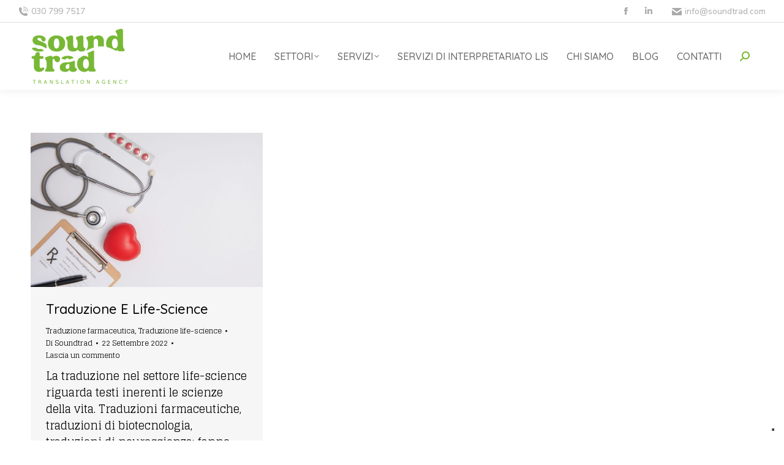

--- FILE ---
content_type: text/html; charset=UTF-8
request_url: https://www.soundtrad.com/2022/09/22/
body_size: 15718
content:
<!DOCTYPE html>
<!--[if !(IE 6) | !(IE 7) | !(IE 8)  ]><!-->
<html lang="it-IT" class="no-js">
<!--<![endif]-->
<head>
	<meta charset="UTF-8" />
		<meta name="viewport" content="width=device-width, initial-scale=1, maximum-scale=1, user-scalable=0">
		<meta name="theme-color" content="#76b82b"/>	<link rel="profile" href="https://gmpg.org/xfn/11" />
	<meta name='robots' content='noindex, follow' />
<link rel="alternate" hreflang="it" href="https://www.soundtrad.com/2022/09/22/" />
<link rel="alternate" hreflang="x-default" href="https://www.soundtrad.com/2022/09/22/" />
            <script src="https://cs.iubenda.com/sync/2251509.js"></script>
		
	<!-- This site is optimized with the Yoast SEO plugin v21.8 - https://yoast.com/wordpress/plugins/seo/ -->
	<title>22 Settembre 2022 - Soundtrad</title>
	<meta property="og:locale" content="it_IT" />
	<meta property="og:type" content="website" />
	<meta property="og:title" content="22 Settembre 2022 - Soundtrad" />
	<meta property="og:url" content="https://www.soundtrad.com/2022/09/22/" />
	<meta property="og:site_name" content="Soundtrad" />
	<meta name="twitter:card" content="summary_large_image" />
	<!-- / Yoast SEO plugin. -->


<link rel='dns-prefetch' href='//cdnjs.cloudflare.com' />
<link rel='dns-prefetch' href='//cdn.iubenda.com' />
<link rel='dns-prefetch' href='//maps.googleapis.com' />
<link rel='dns-prefetch' href='//fonts.googleapis.com' />
<link rel="alternate" type="application/rss+xml" title="Soundtrad &raquo; Feed" href="https://www.soundtrad.com/feed/" />
<link rel="alternate" type="application/rss+xml" title="Soundtrad &raquo; Feed dei commenti" href="https://www.soundtrad.com/comments/feed/" />
<script>
window._wpemojiSettings = {"baseUrl":"https:\/\/s.w.org\/images\/core\/emoji\/15.0.3\/72x72\/","ext":".png","svgUrl":"https:\/\/s.w.org\/images\/core\/emoji\/15.0.3\/svg\/","svgExt":".svg","source":{"concatemoji":"https:\/\/www.soundtrad.com\/wp-includes\/js\/wp-emoji-release.min.js?ver=6.5.7"}};
/*! This file is auto-generated */
!function(i,n){var o,s,e;function c(e){try{var t={supportTests:e,timestamp:(new Date).valueOf()};sessionStorage.setItem(o,JSON.stringify(t))}catch(e){}}function p(e,t,n){e.clearRect(0,0,e.canvas.width,e.canvas.height),e.fillText(t,0,0);var t=new Uint32Array(e.getImageData(0,0,e.canvas.width,e.canvas.height).data),r=(e.clearRect(0,0,e.canvas.width,e.canvas.height),e.fillText(n,0,0),new Uint32Array(e.getImageData(0,0,e.canvas.width,e.canvas.height).data));return t.every(function(e,t){return e===r[t]})}function u(e,t,n){switch(t){case"flag":return n(e,"\ud83c\udff3\ufe0f\u200d\u26a7\ufe0f","\ud83c\udff3\ufe0f\u200b\u26a7\ufe0f")?!1:!n(e,"\ud83c\uddfa\ud83c\uddf3","\ud83c\uddfa\u200b\ud83c\uddf3")&&!n(e,"\ud83c\udff4\udb40\udc67\udb40\udc62\udb40\udc65\udb40\udc6e\udb40\udc67\udb40\udc7f","\ud83c\udff4\u200b\udb40\udc67\u200b\udb40\udc62\u200b\udb40\udc65\u200b\udb40\udc6e\u200b\udb40\udc67\u200b\udb40\udc7f");case"emoji":return!n(e,"\ud83d\udc26\u200d\u2b1b","\ud83d\udc26\u200b\u2b1b")}return!1}function f(e,t,n){var r="undefined"!=typeof WorkerGlobalScope&&self instanceof WorkerGlobalScope?new OffscreenCanvas(300,150):i.createElement("canvas"),a=r.getContext("2d",{willReadFrequently:!0}),o=(a.textBaseline="top",a.font="600 32px Arial",{});return e.forEach(function(e){o[e]=t(a,e,n)}),o}function t(e){var t=i.createElement("script");t.src=e,t.defer=!0,i.head.appendChild(t)}"undefined"!=typeof Promise&&(o="wpEmojiSettingsSupports",s=["flag","emoji"],n.supports={everything:!0,everythingExceptFlag:!0},e=new Promise(function(e){i.addEventListener("DOMContentLoaded",e,{once:!0})}),new Promise(function(t){var n=function(){try{var e=JSON.parse(sessionStorage.getItem(o));if("object"==typeof e&&"number"==typeof e.timestamp&&(new Date).valueOf()<e.timestamp+604800&&"object"==typeof e.supportTests)return e.supportTests}catch(e){}return null}();if(!n){if("undefined"!=typeof Worker&&"undefined"!=typeof OffscreenCanvas&&"undefined"!=typeof URL&&URL.createObjectURL&&"undefined"!=typeof Blob)try{var e="postMessage("+f.toString()+"("+[JSON.stringify(s),u.toString(),p.toString()].join(",")+"));",r=new Blob([e],{type:"text/javascript"}),a=new Worker(URL.createObjectURL(r),{name:"wpTestEmojiSupports"});return void(a.onmessage=function(e){c(n=e.data),a.terminate(),t(n)})}catch(e){}c(n=f(s,u,p))}t(n)}).then(function(e){for(var t in e)n.supports[t]=e[t],n.supports.everything=n.supports.everything&&n.supports[t],"flag"!==t&&(n.supports.everythingExceptFlag=n.supports.everythingExceptFlag&&n.supports[t]);n.supports.everythingExceptFlag=n.supports.everythingExceptFlag&&!n.supports.flag,n.DOMReady=!1,n.readyCallback=function(){n.DOMReady=!0}}).then(function(){return e}).then(function(){var e;n.supports.everything||(n.readyCallback(),(e=n.source||{}).concatemoji?t(e.concatemoji):e.wpemoji&&e.twemoji&&(t(e.twemoji),t(e.wpemoji)))}))}((window,document),window._wpemojiSettings);
</script>
<link rel='stylesheet' id='layerslider-css' href='https://www.soundtrad.com/wp-content/plugins/LayerSlider/static/layerslider/css/layerslider.css?ver=6.10.2' media='all' />
<style id='wp-emoji-styles-inline-css'>

	img.wp-smiley, img.emoji {
		display: inline !important;
		border: none !important;
		box-shadow: none !important;
		height: 1em !important;
		width: 1em !important;
		margin: 0 0.07em !important;
		vertical-align: -0.1em !important;
		background: none !important;
		padding: 0 !important;
	}
</style>
<link rel='stylesheet' id='wp-block-library-css' href='https://www.soundtrad.com/wp-includes/css/dist/block-library/style.min.css?ver=6.5.7' media='all' />
<style id='wp-block-library-theme-inline-css'>
.wp-block-audio figcaption{color:#555;font-size:13px;text-align:center}.is-dark-theme .wp-block-audio figcaption{color:#ffffffa6}.wp-block-audio{margin:0 0 1em}.wp-block-code{border:1px solid #ccc;border-radius:4px;font-family:Menlo,Consolas,monaco,monospace;padding:.8em 1em}.wp-block-embed figcaption{color:#555;font-size:13px;text-align:center}.is-dark-theme .wp-block-embed figcaption{color:#ffffffa6}.wp-block-embed{margin:0 0 1em}.blocks-gallery-caption{color:#555;font-size:13px;text-align:center}.is-dark-theme .blocks-gallery-caption{color:#ffffffa6}.wp-block-image figcaption{color:#555;font-size:13px;text-align:center}.is-dark-theme .wp-block-image figcaption{color:#ffffffa6}.wp-block-image{margin:0 0 1em}.wp-block-pullquote{border-bottom:4px solid;border-top:4px solid;color:currentColor;margin-bottom:1.75em}.wp-block-pullquote cite,.wp-block-pullquote footer,.wp-block-pullquote__citation{color:currentColor;font-size:.8125em;font-style:normal;text-transform:uppercase}.wp-block-quote{border-left:.25em solid;margin:0 0 1.75em;padding-left:1em}.wp-block-quote cite,.wp-block-quote footer{color:currentColor;font-size:.8125em;font-style:normal;position:relative}.wp-block-quote.has-text-align-right{border-left:none;border-right:.25em solid;padding-left:0;padding-right:1em}.wp-block-quote.has-text-align-center{border:none;padding-left:0}.wp-block-quote.is-large,.wp-block-quote.is-style-large,.wp-block-quote.is-style-plain{border:none}.wp-block-search .wp-block-search__label{font-weight:700}.wp-block-search__button{border:1px solid #ccc;padding:.375em .625em}:where(.wp-block-group.has-background){padding:1.25em 2.375em}.wp-block-separator.has-css-opacity{opacity:.4}.wp-block-separator{border:none;border-bottom:2px solid;margin-left:auto;margin-right:auto}.wp-block-separator.has-alpha-channel-opacity{opacity:1}.wp-block-separator:not(.is-style-wide):not(.is-style-dots){width:100px}.wp-block-separator.has-background:not(.is-style-dots){border-bottom:none;height:1px}.wp-block-separator.has-background:not(.is-style-wide):not(.is-style-dots){height:2px}.wp-block-table{margin:0 0 1em}.wp-block-table td,.wp-block-table th{word-break:normal}.wp-block-table figcaption{color:#555;font-size:13px;text-align:center}.is-dark-theme .wp-block-table figcaption{color:#ffffffa6}.wp-block-video figcaption{color:#555;font-size:13px;text-align:center}.is-dark-theme .wp-block-video figcaption{color:#ffffffa6}.wp-block-video{margin:0 0 1em}.wp-block-template-part.has-background{margin-bottom:0;margin-top:0;padding:1.25em 2.375em}
</style>
<link rel='stylesheet' id='wc-block-vendors-style-css' href='https://www.soundtrad.com/wp-content/plugins/woocommerce/packages/woocommerce-blocks/build/vendors-style.css?ver=4.9.1' media='all' />
<link rel='stylesheet' id='wc-block-style-css' href='https://www.soundtrad.com/wp-content/plugins/woocommerce/packages/woocommerce-blocks/build/style.css?ver=4.9.1' media='all' />
<style id='classic-theme-styles-inline-css'>
/*! This file is auto-generated */
.wp-block-button__link{color:#fff;background-color:#32373c;border-radius:9999px;box-shadow:none;text-decoration:none;padding:calc(.667em + 2px) calc(1.333em + 2px);font-size:1.125em}.wp-block-file__button{background:#32373c;color:#fff;text-decoration:none}
</style>
<style id='global-styles-inline-css'>
body{--wp--preset--color--black: #000000;--wp--preset--color--cyan-bluish-gray: #abb8c3;--wp--preset--color--white: #FFF;--wp--preset--color--pale-pink: #f78da7;--wp--preset--color--vivid-red: #cf2e2e;--wp--preset--color--luminous-vivid-orange: #ff6900;--wp--preset--color--luminous-vivid-amber: #fcb900;--wp--preset--color--light-green-cyan: #7bdcb5;--wp--preset--color--vivid-green-cyan: #00d084;--wp--preset--color--pale-cyan-blue: #8ed1fc;--wp--preset--color--vivid-cyan-blue: #0693e3;--wp--preset--color--vivid-purple: #9b51e0;--wp--preset--color--accent: #76b82b;--wp--preset--color--dark-gray: #111;--wp--preset--color--light-gray: #767676;--wp--preset--gradient--vivid-cyan-blue-to-vivid-purple: linear-gradient(135deg,rgba(6,147,227,1) 0%,rgb(155,81,224) 100%);--wp--preset--gradient--light-green-cyan-to-vivid-green-cyan: linear-gradient(135deg,rgb(122,220,180) 0%,rgb(0,208,130) 100%);--wp--preset--gradient--luminous-vivid-amber-to-luminous-vivid-orange: linear-gradient(135deg,rgba(252,185,0,1) 0%,rgba(255,105,0,1) 100%);--wp--preset--gradient--luminous-vivid-orange-to-vivid-red: linear-gradient(135deg,rgba(255,105,0,1) 0%,rgb(207,46,46) 100%);--wp--preset--gradient--very-light-gray-to-cyan-bluish-gray: linear-gradient(135deg,rgb(238,238,238) 0%,rgb(169,184,195) 100%);--wp--preset--gradient--cool-to-warm-spectrum: linear-gradient(135deg,rgb(74,234,220) 0%,rgb(151,120,209) 20%,rgb(207,42,186) 40%,rgb(238,44,130) 60%,rgb(251,105,98) 80%,rgb(254,248,76) 100%);--wp--preset--gradient--blush-light-purple: linear-gradient(135deg,rgb(255,206,236) 0%,rgb(152,150,240) 100%);--wp--preset--gradient--blush-bordeaux: linear-gradient(135deg,rgb(254,205,165) 0%,rgb(254,45,45) 50%,rgb(107,0,62) 100%);--wp--preset--gradient--luminous-dusk: linear-gradient(135deg,rgb(255,203,112) 0%,rgb(199,81,192) 50%,rgb(65,88,208) 100%);--wp--preset--gradient--pale-ocean: linear-gradient(135deg,rgb(255,245,203) 0%,rgb(182,227,212) 50%,rgb(51,167,181) 100%);--wp--preset--gradient--electric-grass: linear-gradient(135deg,rgb(202,248,128) 0%,rgb(113,206,126) 100%);--wp--preset--gradient--midnight: linear-gradient(135deg,rgb(2,3,129) 0%,rgb(40,116,252) 100%);--wp--preset--font-size--small: 13px;--wp--preset--font-size--medium: 20px;--wp--preset--font-size--large: 36px;--wp--preset--font-size--x-large: 42px;--wp--preset--spacing--20: 0.44rem;--wp--preset--spacing--30: 0.67rem;--wp--preset--spacing--40: 1rem;--wp--preset--spacing--50: 1.5rem;--wp--preset--spacing--60: 2.25rem;--wp--preset--spacing--70: 3.38rem;--wp--preset--spacing--80: 5.06rem;--wp--preset--shadow--natural: 6px 6px 9px rgba(0, 0, 0, 0.2);--wp--preset--shadow--deep: 12px 12px 50px rgba(0, 0, 0, 0.4);--wp--preset--shadow--sharp: 6px 6px 0px rgba(0, 0, 0, 0.2);--wp--preset--shadow--outlined: 6px 6px 0px -3px rgba(255, 255, 255, 1), 6px 6px rgba(0, 0, 0, 1);--wp--preset--shadow--crisp: 6px 6px 0px rgba(0, 0, 0, 1);}:where(.is-layout-flex){gap: 0.5em;}:where(.is-layout-grid){gap: 0.5em;}body .is-layout-flex{display: flex;}body .is-layout-flex{flex-wrap: wrap;align-items: center;}body .is-layout-flex > *{margin: 0;}body .is-layout-grid{display: grid;}body .is-layout-grid > *{margin: 0;}:where(.wp-block-columns.is-layout-flex){gap: 2em;}:where(.wp-block-columns.is-layout-grid){gap: 2em;}:where(.wp-block-post-template.is-layout-flex){gap: 1.25em;}:where(.wp-block-post-template.is-layout-grid){gap: 1.25em;}.has-black-color{color: var(--wp--preset--color--black) !important;}.has-cyan-bluish-gray-color{color: var(--wp--preset--color--cyan-bluish-gray) !important;}.has-white-color{color: var(--wp--preset--color--white) !important;}.has-pale-pink-color{color: var(--wp--preset--color--pale-pink) !important;}.has-vivid-red-color{color: var(--wp--preset--color--vivid-red) !important;}.has-luminous-vivid-orange-color{color: var(--wp--preset--color--luminous-vivid-orange) !important;}.has-luminous-vivid-amber-color{color: var(--wp--preset--color--luminous-vivid-amber) !important;}.has-light-green-cyan-color{color: var(--wp--preset--color--light-green-cyan) !important;}.has-vivid-green-cyan-color{color: var(--wp--preset--color--vivid-green-cyan) !important;}.has-pale-cyan-blue-color{color: var(--wp--preset--color--pale-cyan-blue) !important;}.has-vivid-cyan-blue-color{color: var(--wp--preset--color--vivid-cyan-blue) !important;}.has-vivid-purple-color{color: var(--wp--preset--color--vivid-purple) !important;}.has-black-background-color{background-color: var(--wp--preset--color--black) !important;}.has-cyan-bluish-gray-background-color{background-color: var(--wp--preset--color--cyan-bluish-gray) !important;}.has-white-background-color{background-color: var(--wp--preset--color--white) !important;}.has-pale-pink-background-color{background-color: var(--wp--preset--color--pale-pink) !important;}.has-vivid-red-background-color{background-color: var(--wp--preset--color--vivid-red) !important;}.has-luminous-vivid-orange-background-color{background-color: var(--wp--preset--color--luminous-vivid-orange) !important;}.has-luminous-vivid-amber-background-color{background-color: var(--wp--preset--color--luminous-vivid-amber) !important;}.has-light-green-cyan-background-color{background-color: var(--wp--preset--color--light-green-cyan) !important;}.has-vivid-green-cyan-background-color{background-color: var(--wp--preset--color--vivid-green-cyan) !important;}.has-pale-cyan-blue-background-color{background-color: var(--wp--preset--color--pale-cyan-blue) !important;}.has-vivid-cyan-blue-background-color{background-color: var(--wp--preset--color--vivid-cyan-blue) !important;}.has-vivid-purple-background-color{background-color: var(--wp--preset--color--vivid-purple) !important;}.has-black-border-color{border-color: var(--wp--preset--color--black) !important;}.has-cyan-bluish-gray-border-color{border-color: var(--wp--preset--color--cyan-bluish-gray) !important;}.has-white-border-color{border-color: var(--wp--preset--color--white) !important;}.has-pale-pink-border-color{border-color: var(--wp--preset--color--pale-pink) !important;}.has-vivid-red-border-color{border-color: var(--wp--preset--color--vivid-red) !important;}.has-luminous-vivid-orange-border-color{border-color: var(--wp--preset--color--luminous-vivid-orange) !important;}.has-luminous-vivid-amber-border-color{border-color: var(--wp--preset--color--luminous-vivid-amber) !important;}.has-light-green-cyan-border-color{border-color: var(--wp--preset--color--light-green-cyan) !important;}.has-vivid-green-cyan-border-color{border-color: var(--wp--preset--color--vivid-green-cyan) !important;}.has-pale-cyan-blue-border-color{border-color: var(--wp--preset--color--pale-cyan-blue) !important;}.has-vivid-cyan-blue-border-color{border-color: var(--wp--preset--color--vivid-cyan-blue) !important;}.has-vivid-purple-border-color{border-color: var(--wp--preset--color--vivid-purple) !important;}.has-vivid-cyan-blue-to-vivid-purple-gradient-background{background: var(--wp--preset--gradient--vivid-cyan-blue-to-vivid-purple) !important;}.has-light-green-cyan-to-vivid-green-cyan-gradient-background{background: var(--wp--preset--gradient--light-green-cyan-to-vivid-green-cyan) !important;}.has-luminous-vivid-amber-to-luminous-vivid-orange-gradient-background{background: var(--wp--preset--gradient--luminous-vivid-amber-to-luminous-vivid-orange) !important;}.has-luminous-vivid-orange-to-vivid-red-gradient-background{background: var(--wp--preset--gradient--luminous-vivid-orange-to-vivid-red) !important;}.has-very-light-gray-to-cyan-bluish-gray-gradient-background{background: var(--wp--preset--gradient--very-light-gray-to-cyan-bluish-gray) !important;}.has-cool-to-warm-spectrum-gradient-background{background: var(--wp--preset--gradient--cool-to-warm-spectrum) !important;}.has-blush-light-purple-gradient-background{background: var(--wp--preset--gradient--blush-light-purple) !important;}.has-blush-bordeaux-gradient-background{background: var(--wp--preset--gradient--blush-bordeaux) !important;}.has-luminous-dusk-gradient-background{background: var(--wp--preset--gradient--luminous-dusk) !important;}.has-pale-ocean-gradient-background{background: var(--wp--preset--gradient--pale-ocean) !important;}.has-electric-grass-gradient-background{background: var(--wp--preset--gradient--electric-grass) !important;}.has-midnight-gradient-background{background: var(--wp--preset--gradient--midnight) !important;}.has-small-font-size{font-size: var(--wp--preset--font-size--small) !important;}.has-medium-font-size{font-size: var(--wp--preset--font-size--medium) !important;}.has-large-font-size{font-size: var(--wp--preset--font-size--large) !important;}.has-x-large-font-size{font-size: var(--wp--preset--font-size--x-large) !important;}
.wp-block-navigation a:where(:not(.wp-element-button)){color: inherit;}
:where(.wp-block-post-template.is-layout-flex){gap: 1.25em;}:where(.wp-block-post-template.is-layout-grid){gap: 1.25em;}
:where(.wp-block-columns.is-layout-flex){gap: 2em;}:where(.wp-block-columns.is-layout-grid){gap: 2em;}
.wp-block-pullquote{font-size: 1.5em;line-height: 1.6;}
</style>
<link rel='stylesheet' id='wpml-blocks-css' href='https://www.soundtrad.com/wp-content/plugins/sitepress-multilingual-cms/dist/css/blocks/styles.css?ver=4.6.9' media='all' />
<link rel='stylesheet' id='contact-form-7-css' href='https://www.soundtrad.com/wp-content/plugins/contact-form-7/includes/css/styles.css?ver=5.8' media='all' />
<link rel='stylesheet' id='go-pricing-styles-css' href='https://www.soundtrad.com/wp-content/plugins/go_pricing/assets/css/go_pricing_styles.css?ver=3.4' media='all' />
<style id='woocommerce-inline-inline-css'>
.woocommerce form .form-row .required { visibility: visible; }
</style>
<link rel='stylesheet' id='wpcf7-redirect-script-frontend-css' href='https://www.soundtrad.com/wp-content/plugins/wpcf7-redirect/build/css/wpcf7-redirect-frontend.min.css?ver=6.5.7' media='all' />
<link rel='preload' as='font' type='font/woff2' crossorigin='anonymous' id='tinvwl-webfont-font-css' href='https://www.soundtrad.com/wp-content/plugins/ti-woocommerce-wishlist/assets/fonts/tinvwl-webfont.woff2?ver=xu2uyi' media='all' />
<link rel='stylesheet' id='tinvwl-webfont-css' href='https://www.soundtrad.com/wp-content/plugins/ti-woocommerce-wishlist/assets/css/webfont.min.css?ver=1.25.5' media='all' />
<link rel='stylesheet' id='tinvwl-css' href='https://www.soundtrad.com/wp-content/plugins/ti-woocommerce-wishlist/assets/css/public.min.css?ver=1.25.5' media='all' />
<link rel='stylesheet' id='the7-font-css' href='https://www.soundtrad.com/wp-content/themes/dt-the7/fonts/icomoon-the7-font/icomoon-the7-font.min.css?ver=11.12.2' media='all' />
<link rel='stylesheet' id='dt-web-fonts-css' href='https://fonts.googleapis.com/css?family=Quicksand:400,500,600,700%7CNunito+Sans:300,400,600,700%7CNunito:400,600,700%7COpen+Sans:400,600,700%7CRoboto:400,600,700%7CGlegoo:400,600,700' media='all' />
<link rel='stylesheet' id='dt-main-css' href='https://www.soundtrad.com/wp-content/themes/dt-the7/css/main.min.css?ver=11.12.2' media='all' />
<link rel='stylesheet' id='the7-custom-scrollbar-css' href='https://www.soundtrad.com/wp-content/themes/dt-the7/lib/custom-scrollbar/custom-scrollbar.min.css?ver=11.12.2' media='all' />
<link rel='stylesheet' id='the7-wpbakery-css' href='https://www.soundtrad.com/wp-content/themes/dt-the7/css/wpbakery.min.css?ver=11.12.2' media='all' />
<link rel='stylesheet' id='the7-core-css' href='https://www.soundtrad.com/wp-content/plugins/dt-the7-core/assets/css/post-type.min.css?ver=2.7.9' media='all' />
<link rel='stylesheet' id='the7-css-vars-css' href='https://www.soundtrad.com/wp-content/uploads/the7-css/css-vars.css?ver=c31030eaa3df' media='all' />
<link rel='stylesheet' id='dt-custom-css' href='https://www.soundtrad.com/wp-content/uploads/the7-css/custom.css?ver=c31030eaa3df' media='all' />
<link rel='stylesheet' id='wc-dt-custom-css' href='https://www.soundtrad.com/wp-content/uploads/the7-css/compatibility/wc-dt-custom.css?ver=c31030eaa3df' media='all' />
<link rel='stylesheet' id='dt-media-css' href='https://www.soundtrad.com/wp-content/uploads/the7-css/media.css?ver=c31030eaa3df' media='all' />
<link rel='stylesheet' id='the7-mega-menu-css' href='https://www.soundtrad.com/wp-content/uploads/the7-css/mega-menu.css?ver=c31030eaa3df' media='all' />
<link rel='stylesheet' id='the7-elements-albums-portfolio-css' href='https://www.soundtrad.com/wp-content/uploads/the7-css/the7-elements-albums-portfolio.css?ver=c31030eaa3df' media='all' />
<link rel='stylesheet' id='wpml.less-css' href='https://www.soundtrad.com/wp-content/uploads/the7-css/compatibility/wpml.css?ver=c31030eaa3df' media='all' />
<link rel='stylesheet' id='the7-elements-css' href='https://www.soundtrad.com/wp-content/uploads/the7-css/post-type-dynamic.css?ver=c31030eaa3df' media='all' />
<link rel='stylesheet' id='style-css' href='https://www.soundtrad.com/wp-content/themes/dt-the7-child/style.css?ver=11.12.2' media='all' />
<link rel='stylesheet' id='ultimate-vc-addons-style-min-css' href='https://www.soundtrad.com/wp-content/plugins/Ultimate_VC_Addons/assets/min-css/ultimate.min.css?ver=3.19.17' media='all' />
<link rel='stylesheet' id='ultimate-vc-addons-icons-css' href='https://www.soundtrad.com/wp-content/plugins/Ultimate_VC_Addons/assets/css/icons.css?ver=3.19.17' media='all' />
<link rel='stylesheet' id='ultimate-vc-addons-vidcons-css' href='https://www.soundtrad.com/wp-content/plugins/Ultimate_VC_Addons/assets/fonts/vidcons.css?ver=3.19.17' media='all' />
<script src="https://www.soundtrad.com/wp-includes/js/jquery/jquery.min.js?ver=3.7.1" id="jquery-core-js"></script>
<script src="https://www.soundtrad.com/wp-includes/js/jquery/jquery-migrate.min.js?ver=3.4.1" id="jquery-migrate-js"></script>
<script id="wpml-cookie-js-extra">
var wpml_cookies = {"wp-wpml_current_language":{"value":"it","expires":1,"path":"\/"}};
var wpml_cookies = {"wp-wpml_current_language":{"value":"it","expires":1,"path":"\/"}};
</script>
<script src="https://www.soundtrad.com/wp-content/plugins/sitepress-multilingual-cms/res/js/cookies/language-cookie.js?ver=4.6.9" id="wpml-cookie-js" defer data-wp-strategy="defer"></script>
<script id="layerslider-greensock-js-extra">
var LS_Meta = {"v":"6.10.2"};
</script>
<script src="https://www.soundtrad.com/wp-content/plugins/LayerSlider/static/layerslider/js/greensock.js?ver=1.19.0" id="layerslider-greensock-js"></script>
<script src="https://www.soundtrad.com/wp-content/plugins/LayerSlider/static/layerslider/js/layerslider.kreaturamedia.jquery.js?ver=6.10.2" id="layerslider-js"></script>
<script src="https://www.soundtrad.com/wp-content/plugins/LayerSlider/static/layerslider/js/layerslider.transitions.js?ver=6.10.2" id="layerslider-transitions-js"></script>
<script id="gw-tweenmax-js-before">
var oldGS=window.GreenSockGlobals,oldGSQueue=window._gsQueue,oldGSDefine=window._gsDefine;window._gsDefine=null;delete(window._gsDefine);var gwGS=window.GreenSockGlobals={};
</script>
<script src="https://cdnjs.cloudflare.com/ajax/libs/gsap/1.11.2/TweenMax.min.js" id="gw-tweenmax-js"></script>
<script id="gw-tweenmax-js-after">
try{window.GreenSockGlobals=null;window._gsQueue=null;window._gsDefine=null;delete(window.GreenSockGlobals);delete(window._gsQueue);delete(window._gsDefine);window.GreenSockGlobals=oldGS;window._gsQueue=oldGSQueue;window._gsDefine=oldGSDefine;}catch(e){}
</script>

<script  type="text/javascript" class=" _iub_cs_skip" id="iubenda-head-inline-scripts-0">
var _iub = _iub || [];
            _iub.csConfiguration ={"floatingPreferencesButtonDisplay":"bottom-right","lang":"it","siteId":2251509,"cookiePolicyId":"14570308","whitelabel":false,"banner":{"closeButtonDisplay":false,"listPurposes":true,"explicitWithdrawal":true,"rejectButtonDisplay":true,"acceptButtonDisplay":true,"customizeButtonDisplay":true,"position":"float-top-center","style":"dark"},"perPurposeConsent":true,"googleAdditionalConsentMode":true};
</script>
<script  type="text/javascript" charset="UTF-8" async="" class=" _iub_cs_skip" src="//cdn.iubenda.com/cs/iubenda_cs.js?ver=3.9.0" id="iubenda-head-scripts-0-js"></script>
<script src="https://www.soundtrad.com/wp-content/plugins/woocommerce/assets/js/jquery-blockui/jquery.blockUI.min.js?ver=2.70" id="jquery-blockui-js"></script>
<script id="wc-add-to-cart-js-extra">
var wc_add_to_cart_params = {"ajax_url":"\/wp-admin\/admin-ajax.php","wc_ajax_url":"\/?wc-ajax=%%endpoint%%","i18n_view_cart":"Vedi carrello","cart_url":"https:\/\/www.soundtrad.com","is_cart":"","cart_redirect_after_add":"no"};
</script>
<script src="https://www.soundtrad.com/wp-content/plugins/woocommerce/assets/js/frontend/add-to-cart.min.js?ver=5.3.3" id="wc-add-to-cart-js"></script>
<script src="https://www.soundtrad.com/wp-content/plugins/js_composer/assets/js/vendors/woocommerce-add-to-cart.js?ver=6.6.0.1" id="vc_woocommerce-add-to-cart-js-js"></script>
<script id="dt-above-fold-js-extra">
var dtLocal = {"themeUrl":"https:\/\/www.soundtrad.com\/wp-content\/themes\/dt-the7","passText":"Per visualizzare questo post protetto, inserisci la password qui sotto:","moreButtonText":{"loading":"Caricamento...","loadMore":"Carica ancora"},"postID":"26411","ajaxurl":"https:\/\/www.soundtrad.com\/wp-admin\/admin-ajax.php","REST":{"baseUrl":"https:\/\/www.soundtrad.com\/wp-json\/the7\/v1","endpoints":{"sendMail":"\/send-mail"}},"contactMessages":{"required":"One or more fields have an error. Please check and try again.","terms":"Accetta la privacy policy.","fillTheCaptchaError":"Riempi il captcha."},"captchaSiteKey":"","ajaxNonce":"5c11c7e1da","pageData":{"type":"archive","template":"archive","layout":"masonry"},"themeSettings":{"smoothScroll":"off","lazyLoading":false,"desktopHeader":{"height":110},"ToggleCaptionEnabled":"disabled","ToggleCaption":"Navigation","floatingHeader":{"showAfter":94,"showMenu":true,"height":110,"logo":{"showLogo":true,"html":"<img class=\" preload-me\" src=\"https:\/\/www.soundtrad.com\/wp-content\/uploads\/2020\/02\/Agenzia-di-traduzioni_Soundtrad-logo_nobg_2-e1619516275124.png\" srcset=\"https:\/\/www.soundtrad.com\/wp-content\/uploads\/2020\/02\/Agenzia-di-traduzioni_Soundtrad-logo_nobg_2-e1619516275124.png 200w\" width=\"200\" height=\"90\"   sizes=\"200px\" alt=\"Soundtrad\" \/>","url":"https:\/\/www.soundtrad.com\/"}},"topLine":{"floatingTopLine":{"logo":{"showLogo":false,"html":""}}},"mobileHeader":{"firstSwitchPoint":1000,"secondSwitchPoint":500,"firstSwitchPointHeight":90,"secondSwitchPointHeight":90,"mobileToggleCaptionEnabled":"left","mobileToggleCaption":"menu"},"stickyMobileHeaderFirstSwitch":{"logo":{"html":"<img class=\" preload-me\" src=\"https:\/\/www.soundtrad.com\/wp-content\/uploads\/2020\/02\/Agenzia-di-traduzioni_Soundtrad-logo_nobg_2-e1619516275124.png\" srcset=\"https:\/\/www.soundtrad.com\/wp-content\/uploads\/2020\/02\/Agenzia-di-traduzioni_Soundtrad-logo_nobg_2-e1619516275124.png 200w\" width=\"200\" height=\"90\"   sizes=\"200px\" alt=\"Soundtrad\" \/>"}},"stickyMobileHeaderSecondSwitch":{"logo":{"html":"<img class=\" preload-me\" src=\"https:\/\/www.soundtrad.com\/wp-content\/uploads\/2020\/02\/Agenzia-di-traduzioni_Soundtrad-logo_nobg.png\" srcset=\"https:\/\/www.soundtrad.com\/wp-content\/uploads\/2020\/02\/Agenzia-di-traduzioni_Soundtrad-logo_nobg.png 500w\" width=\"500\" height=\"224\"   sizes=\"500px\" alt=\"Soundtrad\" \/>"}},"sidebar":{"switchPoint":992},"boxedWidth":"1280px"},"VCMobileScreenWidth":"768","wcCartFragmentHash":"74b2c752abb0facc9f5e1f7b27c10b8f"};
var dtShare = {"shareButtonText":{"facebook":"Condividi su Facebook","twitter":"Share on X","pinterest":"Pin it","linkedin":"Condividi su Linkedin","whatsapp":"Condividi su Whatsapp"},"overlayOpacity":"85"};
</script>
<script src="https://www.soundtrad.com/wp-content/themes/dt-the7/js/above-the-fold.min.js?ver=11.12.2" id="dt-above-fold-js"></script>
<script src="https://www.soundtrad.com/wp-content/themes/dt-the7/js/compatibility/woocommerce/woocommerce.min.js?ver=11.12.2" id="dt-woocommerce-js"></script>
<script src="https://www.soundtrad.com/wp-content/plugins/Ultimate_VC_Addons/assets/min-js/modernizr-custom.min.js?ver=3.19.17" id="ultimate-vc-addons-modernizr-js"></script>
<script src="https://www.soundtrad.com/wp-content/plugins/Ultimate_VC_Addons/assets/min-js/jquery-ui.min.js?ver=3.19.17" id="jquery_ui-js"></script>
<script src="https://maps.googleapis.com/maps/api/js" id="ultimate-vc-addons-googleapis-js"></script>
<script src="https://www.soundtrad.com/wp-includes/js/jquery/ui/core.min.js?ver=1.13.2" id="jquery-ui-core-js"></script>
<script src="https://www.soundtrad.com/wp-includes/js/jquery/ui/mouse.min.js?ver=1.13.2" id="jquery-ui-mouse-js"></script>
<script src="https://www.soundtrad.com/wp-includes/js/jquery/ui/slider.min.js?ver=1.13.2" id="jquery-ui-slider-js"></script>
<script src="https://www.soundtrad.com/wp-content/plugins/Ultimate_VC_Addons/assets/min-js/jquery-ui-labeledslider.min.js?ver=3.19.17" id="ultimate-vc-addons_range_tick-js"></script>
<script src="https://www.soundtrad.com/wp-content/plugins/Ultimate_VC_Addons/assets/min-js/ultimate.min.js?ver=3.19.17" id="ultimate-vc-addons-script-js"></script>
<script src="https://www.soundtrad.com/wp-content/plugins/Ultimate_VC_Addons/assets/min-js/modal-all.min.js?ver=3.19.17" id="ultimate-vc-addons-modal-all-js"></script>
<script src="https://www.soundtrad.com/wp-content/plugins/Ultimate_VC_Addons/assets/min-js/jparallax.min.js?ver=3.19.17" id="ultimate-vc-addons-jquery.shake-js"></script>
<script src="https://www.soundtrad.com/wp-content/plugins/Ultimate_VC_Addons/assets/min-js/vhparallax.min.js?ver=3.19.17" id="ultimate-vc-addons-jquery.vhparallax-js"></script>
<script src="https://www.soundtrad.com/wp-content/plugins/Ultimate_VC_Addons/assets/min-js/ultimate_bg.min.js?ver=3.19.17" id="ultimate-vc-addons-row-bg-js"></script>
<script src="https://www.soundtrad.com/wp-content/plugins/Ultimate_VC_Addons/assets/min-js/mb-YTPlayer.min.js?ver=3.19.17" id="ultimate-vc-addons-jquery.ytplayer-js"></script>
<meta name="generator" content="Powered by LayerSlider 6.10.2 - Multi-Purpose, Responsive, Parallax, Mobile-Friendly Slider Plugin for WordPress." />
<!-- LayerSlider updates and docs at: https://layerslider.kreaturamedia.com -->
<link rel="https://api.w.org/" href="https://www.soundtrad.com/wp-json/" /><link rel="EditURI" type="application/rsd+xml" title="RSD" href="https://www.soundtrad.com/xmlrpc.php?rsd" />
<meta name="generator" content="WordPress 6.5.7" />
<meta name="generator" content="WooCommerce 5.3.3" />
<meta name="generator" content="WPML ver:4.6.9 stt:1,27;" />
<meta name="generator" content="Site Kit by Google 1.116.0" />
<!--BEGIN: TRACKING CODE MANAGER (v2.0.16) BY INTELLYWP.COM IN HEAD//-->
<!-- Google Tag Manager -->
<script>(function(w,d,s,l,i){w[l]=w[l]||[];w[l].push({'gtm.start':
new Date().getTime(),event:'gtm.js'});var f=d.getElementsByTagName(s)[0],
j=d.createElement(s),dl=l!='dataLayer'?'&l='+l:'';j.async=true;j.src=
'https://www.googletagmanager.com/gtm.js?id='+i+dl;f.parentNode.insertBefore(j,f);
})(window,document,'script','dataLayer','GTM-5HVJX24');</script>
<!-- End Google Tag Manager -->
<!--END: https://wordpress.org/plugins/tracking-code-manager IN HEAD//--><!-- Google tag (gtag.js) -->
<script async src="https://www.googletagmanager.com/gtag/js?id=AW-663016630"></script>
<script>
  window.dataLayer = window.dataLayer || [];
  function gtag(){dataLayer.push(arguments);}
  gtag('js', new Date());
  
  gtag('config', 'G-BKLNDSZ93Q');
	
  gtag('config', 'AW-663016630');
  
  gtag('config', 'AW-663016630/E9kcCIuCzecDELapk7wC', {
    'phone_conversion_number': '+39 030 799 7517'
  });
  
</script>

<!-- Event snippet for Richiesta Preventivo conversion page
In your html page, add the snippet and call gtag_report_conversion when someone clicks on the chosen link or button. -->
<script>
function gtag_report_conversion_preventivo(url) {
  var callback = function () {
    if (typeof(url) != 'undefined') {
      window.location = url;
    }
  };
  gtag('event', 'conversion', {
      'send_to': 'AW-663016630/PGnwCKi9yccBELapk7wC',
      'event_callback': callback
  });
  return false;
}


function gtag_report_conversion_contatti(url) {
  var callback = function () {
    if (typeof(url) != 'undefined') {
      window.location = url;
    }
  };
  gtag('event', 'conversion', {
      'send_to': 'AW-663016630/AfO_CNrzkYAYELapk7wC',
      'event_callback': callback
  });
  return false;
}

function gtag_report_conversion_email(url) {
  var callback = function () {
    if (typeof(url) != 'undefined') {
      window.location = url;
    }
  };
  gtag('event', 'conversion', {
      'send_to': 'AW-663016630/w_8lCNX6kYAYELapk7wC',
      'event_callback': callback
  });
  return false;
}

</script>

<script>
jQuery(function() {
  // Handler for .ready() called.
    //Conversione pagina contatti
        jQuery('.elementor-form button[type=submit]').click(function() {
        console.log( "clic richiesta preventivo" );
        gtag_report_conversion_preventivo();
    });
        //
    jQuery('a[href^="mailto:info@soundtrad.com"]').click(function() {
        console.log( "clic email." );
        gtag_report_conversion_email();
    });
});

    
</script>


	<noscript><style>.woocommerce-product-gallery{ opacity: 1 !important; }</style></noscript>
	<style>.recentcomments a{display:inline !important;padding:0 !important;margin:0 !important;}</style>
<!-- Schema & Structured Data For WP v1.11.1 - -->
<script type="application/ld+json" class="saswp-schema-markup-output">
[{"@context":"https://schema.org/","@graph":[{"@context":"https://schema.org/","@type":"SiteNavigationElement","@id":"https://www.soundtrad.com#Menu 2021","name":"Home","url":"https://www.soundtrad.com/"},{"@context":"https://schema.org/","@type":"SiteNavigationElement","@id":"https://www.soundtrad.com#Menu 2021","name":"Settori","url":"https://www.soundtrad.com/settori/"},{"@context":"https://schema.org/","@type":"SiteNavigationElement","@id":"https://www.soundtrad.com#Menu 2021","name":"Traduzione medico-farmaceutica","url":"https://www.soundtrad.com/settori/traduzione-medico-farmaceutica/"},{"@context":"https://schema.org/","@type":"SiteNavigationElement","@id":"https://www.soundtrad.com#Menu 2021","name":"Tecnico","url":"https://www.soundtrad.com/settori/tecnico/"},{"@context":"https://schema.org/","@type":"SiteNavigationElement","@id":"https://www.soundtrad.com#Menu 2021","name":"Moda e lusso","url":"https://www.soundtrad.com/settori/moda-lusso-fashion-profumeria-oreficeria/"},{"@context":"https://schema.org/","@type":"SiteNavigationElement","@id":"https://www.soundtrad.com#Menu 2021","name":"Entertainment","url":"https://www.soundtrad.com/settori/entertainment/"},{"@context":"https://schema.org/","@type":"SiteNavigationElement","@id":"https://www.soundtrad.com#Menu 2021","name":"Legale","url":"https://www.soundtrad.com/settori/legale/"},{"@context":"https://schema.org/","@type":"SiteNavigationElement","@id":"https://www.soundtrad.com#Menu 2021","name":"Turistico","url":"https://www.soundtrad.com/settori/turistisco/"},{"@context":"https://schema.org/","@type":"SiteNavigationElement","@id":"https://www.soundtrad.com#Menu 2021","name":"Finanziario ed economico","url":"https://www.soundtrad.com/settori/finanziario-economico/"},{"@context":"https://schema.org/","@type":"SiteNavigationElement","@id":"https://www.soundtrad.com#Menu 2021","name":"Scientifico","url":"https://www.soundtrad.com/settori/scientifico/"},{"@context":"https://schema.org/","@type":"SiteNavigationElement","@id":"https://www.soundtrad.com#Menu 2021","name":"Marketing","url":"https://www.soundtrad.com/settori/marketing/"},{"@context":"https://schema.org/","@type":"SiteNavigationElement","@id":"https://www.soundtrad.com#Menu 2021","name":"Servizi","url":""},{"@context":"https://schema.org/","@type":"SiteNavigationElement","@id":"https://www.soundtrad.com#Menu 2021","name":"Interpretariato","url":"https://www.soundtrad.com/interpretariato/"},{"@context":"https://schema.org/","@type":"SiteNavigationElement","@id":"https://www.soundtrad.com#Menu 2021","name":"Simultanea","url":"https://www.soundtrad.com/interpretariato/simultanea/"},{"@context":"https://schema.org/","@type":"SiteNavigationElement","@id":"https://www.soundtrad.com#Menu 2021","name":"Consecutiva","url":"https://www.soundtrad.com/interpretariato/consecutiva/"},{"@context":"https://schema.org/","@type":"SiteNavigationElement","@id":"https://www.soundtrad.com#Menu 2021","name":"Trattativa","url":"https://www.soundtrad.com/interpretariato/trattativa/"},{"@context":"https://schema.org/","@type":"SiteNavigationElement","@id":"https://www.soundtrad.com#Menu 2021","name":"Chuchotage","url":"https://www.soundtrad.com/interpretariato/chuchotage/"},{"@context":"https://schema.org/","@type":"SiteNavigationElement","@id":"https://www.soundtrad.com#Menu 2021","name":"Transcreation","url":"https://www.soundtrad.com/transcreation/"},{"@context":"https://schema.org/","@type":"SiteNavigationElement","@id":"https://www.soundtrad.com#Menu 2021","name":"Transcreation","url":"https://www.soundtrad.com/transcreation/"},{"@context":"https://schema.org/","@type":"SiteNavigationElement","@id":"https://www.soundtrad.com#Menu 2021","name":"Transcreation Esempi","url":"https://www.soundtrad.com/transcreation/transcreation-esempi/"},{"@context":"https://schema.org/","@type":"SiteNavigationElement","@id":"https://www.soundtrad.com#Menu 2021","name":"Traduzione e localizzazione","url":"https://www.soundtrad.com/traduzione-e-localizzazione/"},{"@context":"https://schema.org/","@type":"SiteNavigationElement","@id":"https://www.soundtrad.com#Menu 2021","name":"Traduzione con intelligenza artificiale","url":"https://www.soundtrad.com/traduzione-con-intelligenza-artificiale/"},{"@context":"https://schema.org/","@type":"SiteNavigationElement","@id":"https://www.soundtrad.com#Menu 2021","name":"Linguistica computazionale","url":"https://www.soundtrad.com/linguistica-computazionale/"},{"@context":"https://schema.org/","@type":"SiteNavigationElement","@id":"https://www.soundtrad.com#Menu 2021","name":"Servizio di copywriting","url":"https://www.soundtrad.com/il-copywriting-di-soundtrad/"},{"@context":"https://schema.org/","@type":"SiteNavigationElement","@id":"https://www.soundtrad.com#Menu 2021","name":"Corsi di lingua professionali","url":"https://www.soundtrad.com/corsi-di-lingua-professionali/"},{"@context":"https://schema.org/","@type":"SiteNavigationElement","@id":"https://www.soundtrad.com#Menu 2021","name":"Doppiaggio e Voice over","url":"https://www.soundtrad.com/doppiaggio-e-voice-over/"},{"@context":"https://schema.org/","@type":"SiteNavigationElement","@id":"https://www.soundtrad.com#Menu 2021","name":"Servizi di interpretariato LIS","url":"https://www.soundtrad.com/servizio-linguaggio-dei-segni/"},{"@context":"https://schema.org/","@type":"SiteNavigationElement","@id":"https://www.soundtrad.com#Menu 2021","name":"Chi siamo","url":"https://www.soundtrad.com/chi-siamo/"},{"@context":"https://schema.org/","@type":"SiteNavigationElement","@id":"https://www.soundtrad.com#Menu 2021","name":"Blog","url":"https://www.soundtrad.com/blog/"},{"@context":"https://schema.org/","@type":"SiteNavigationElement","@id":"https://www.soundtrad.com#Menu 2021","name":"Contatti","url":"https://www.soundtrad.com/contatti/"}]}]
</script>

<meta name="generator" content="Powered by WPBakery Page Builder - drag and drop page builder for WordPress."/>
<noscript><style>.lazyload[data-src]{display:none !important;}</style></noscript><style>.lazyload{background-image:none !important;}.lazyload:before{background-image:none !important;}</style><meta name="generator" content="Powered by Slider Revolution 6.6.20 - responsive, Mobile-Friendly Slider Plugin for WordPress with comfortable drag and drop interface." />
<link rel="icon" href="https://www.soundtrad.com/wp-content/uploads/2020/08/Soundtrad_agenzia_di_traduzione-1.png" type="image/png" sizes="16x16"/><script>function setREVStartSize(e){
			//window.requestAnimationFrame(function() {
				window.RSIW = window.RSIW===undefined ? window.innerWidth : window.RSIW;
				window.RSIH = window.RSIH===undefined ? window.innerHeight : window.RSIH;
				try {
					var pw = document.getElementById(e.c).parentNode.offsetWidth,
						newh;
					pw = pw===0 || isNaN(pw) || (e.l=="fullwidth" || e.layout=="fullwidth") ? window.RSIW : pw;
					e.tabw = e.tabw===undefined ? 0 : parseInt(e.tabw);
					e.thumbw = e.thumbw===undefined ? 0 : parseInt(e.thumbw);
					e.tabh = e.tabh===undefined ? 0 : parseInt(e.tabh);
					e.thumbh = e.thumbh===undefined ? 0 : parseInt(e.thumbh);
					e.tabhide = e.tabhide===undefined ? 0 : parseInt(e.tabhide);
					e.thumbhide = e.thumbhide===undefined ? 0 : parseInt(e.thumbhide);
					e.mh = e.mh===undefined || e.mh=="" || e.mh==="auto" ? 0 : parseInt(e.mh,0);
					if(e.layout==="fullscreen" || e.l==="fullscreen")
						newh = Math.max(e.mh,window.RSIH);
					else{
						e.gw = Array.isArray(e.gw) ? e.gw : [e.gw];
						for (var i in e.rl) if (e.gw[i]===undefined || e.gw[i]===0) e.gw[i] = e.gw[i-1];
						e.gh = e.el===undefined || e.el==="" || (Array.isArray(e.el) && e.el.length==0)? e.gh : e.el;
						e.gh = Array.isArray(e.gh) ? e.gh : [e.gh];
						for (var i in e.rl) if (e.gh[i]===undefined || e.gh[i]===0) e.gh[i] = e.gh[i-1];
											
						var nl = new Array(e.rl.length),
							ix = 0,
							sl;
						e.tabw = e.tabhide>=pw ? 0 : e.tabw;
						e.thumbw = e.thumbhide>=pw ? 0 : e.thumbw;
						e.tabh = e.tabhide>=pw ? 0 : e.tabh;
						e.thumbh = e.thumbhide>=pw ? 0 : e.thumbh;
						for (var i in e.rl) nl[i] = e.rl[i]<window.RSIW ? 0 : e.rl[i];
						sl = nl[0];
						for (var i in nl) if (sl>nl[i] && nl[i]>0) { sl = nl[i]; ix=i;}
						var m = pw>(e.gw[ix]+e.tabw+e.thumbw) ? 1 : (pw-(e.tabw+e.thumbw)) / (e.gw[ix]);
						newh =  (e.gh[ix] * m) + (e.tabh + e.thumbh);
					}
					var el = document.getElementById(e.c);
					if (el!==null && el) el.style.height = newh+"px";
					el = document.getElementById(e.c+"_wrapper");
					if (el!==null && el) {
						el.style.height = newh+"px";
						el.style.display = "block";
					}
				} catch(e){
					console.log("Failure at Presize of Slider:" + e)
				}
			//});
		  };</script>
<noscript><style> .wpb_animate_when_almost_visible { opacity: 1; }</style></noscript><style id='the7-custom-inline-css' type='text/css'>
.sub-nav .menu-item i.fa,
.sub-nav .menu-item i.fas,
.sub-nav .menu-item i.far,
.sub-nav .menu-item i.fab {
	text-align: center;
	width: 1.25em;
}
</style>
</head>
<body id="the7-body" class="archive date wp-embed-responsive theme-dt-the7 the7-core-ver-2.7.9 woocommerce-no-js tinvwl-theme-style layout-masonry description-under-image dt-responsive-on center-mobile-menu-close-icon ouside-menu-close-icon mobile-close-left-caption  fade-small-mobile-menu-close-icon fade-medium-menu-close-icon srcset-enabled btn-flat custom-btn-color custom-btn-hover-color phantom-sticky phantom-shadow-decoration phantom-main-logo-on sticky-mobile-header top-header first-switch-logo-left first-switch-menu-right second-switch-logo-left second-switch-menu-right right-mobile-menu layzr-loading-on dt-wpml popup-message-style the7-ver-11.12.2 wpb-js-composer js-comp-ver-6.6.0.1 vc_responsive">

<!--BEGIN: TRACKING CODE MANAGER (v2.0.16) BY INTELLYWP.COM IN BODY//-->
<!-- Google Tag Manager (noscript) -->
<noscript><iframe src="https://www.googletagmanager.com/ns.html?id=GTM-5HVJX24" height="0" width="0"></iframe></noscript>
<!-- End Google Tag Manager (noscript) -->
<!--END: https://wordpress.org/plugins/tracking-code-manager IN BODY//--><!-- The7 11.12.2 -->

<div id="page" >
	<a class="skip-link screen-reader-text" href="#content">Vai ai contenuti</a>

<div class="masthead inline-header right widgets full-height shadow-decoration shadow-mobile-header-decoration animate-position-2-mobile-menu-icon mobile-left-caption dt-parent-menu-clickable show-sub-menu-on-hover show-mobile-logo"  role="banner">

	<div class="top-bar full-width-line top-bar-line-hide">
	<div class="top-bar-bg" ></div>
	<div class="left-widgets mini-widgets"><span class="mini-contacts phone show-on-desktop in-top-bar-left in-menu-second-switch"><i class="fa-fw icomoon-the7-font-the7-phone-06"></i>030 799 7517</span></div><div class="right-widgets mini-widgets"><div class="soc-ico show-on-desktop in-top-bar-right in-menu-second-switch custom-bg disabled-border border-off hover-accent-bg hover-disabled-border  hover-border-off"><a title="Facebook page opens in new window" href="https://www.facebook.com/SoundTrad" target="_blank" class="facebook"><span class="soc-font-icon"></span><span class="screen-reader-text">Facebook page opens in new window</span></a><a title="Linkedin page opens in new window" href="https://www.linkedin.com/company/soundtrad/" target="_blank" class="linkedin"><span class="soc-font-icon"></span><span class="screen-reader-text">Linkedin page opens in new window</span></a></div><a href="mailto:info@soundtrad.com" class="mini-contacts email show-on-desktop near-logo-first-switch in-menu-second-switch"><i class="fa-fw the7-mw-icon-mail-bold"></i>info@soundtrad.com</a></div></div>

	<header class="header-bar">

		<div class="branding">
	<div id="site-title" class="assistive-text">Soundtrad</div>
	<div id="site-description" class="assistive-text">Agenzia di traduzioni</div>
	<a class="same-logo" href="https://www.soundtrad.com/"><img class=" preload-me" src="https://www.soundtrad.com/wp-content/uploads/2020/02/Agenzia-di-traduzioni_Soundtrad-logo_nobg_2-e1619516275124.png" srcset="https://www.soundtrad.com/wp-content/uploads/2020/02/Agenzia-di-traduzioni_Soundtrad-logo_nobg_2-e1619516275124.png 200w" width="200" height="90"   sizes="200px" alt="Soundtrad" /><img class="mobile-logo preload-me" src="https://www.soundtrad.com/wp-content/uploads/2020/02/Agenzia-di-traduzioni_Soundtrad-logo_nobg.png" srcset="https://www.soundtrad.com/wp-content/uploads/2020/02/Agenzia-di-traduzioni_Soundtrad-logo_nobg.png 500w" width="500" height="224"   sizes="500px" alt="Soundtrad" /></a></div>

		<ul id="primary-menu" class="main-nav underline-decoration from-centre-line level-arrows-on outside-item-remove-margin"><li class="menu-item menu-item-type-post_type menu-item-object-page menu-item-home menu-item-27755 first depth-0"><a href='https://www.soundtrad.com/' data-level='1'><span class="menu-item-text"><span class="menu-text">Home</span></span></a></li> <li class="menu-item menu-item-type-post_type menu-item-object-page menu-item-has-children menu-item-25307 has-children depth-0"><a href='https://www.soundtrad.com/settori/' data-level='1'><span class="menu-item-text"><span class="menu-text">Settori</span></span></a><ul class="sub-nav hover-style-bg level-arrows-on"><li class="menu-item menu-item-type-post_type menu-item-object-page menu-item-26353 first depth-1"><a href='https://www.soundtrad.com/settori/traduzione-medico-farmaceutica/' data-level='2'><span class="menu-item-text"><span class="menu-text">Traduzione medico-farmaceutica</span></span></a></li> <li class="menu-item menu-item-type-post_type menu-item-object-page menu-item-25308 depth-1"><a href='https://www.soundtrad.com/settori/tecnico/' data-level='2'><span class="menu-item-text"><span class="menu-text">Tecnico</span></span></a></li> <li class="menu-item menu-item-type-post_type menu-item-object-page menu-item-25309 depth-1"><a href='https://www.soundtrad.com/settori/moda-lusso-fashion-profumeria-oreficeria/' data-level='2'><span class="menu-item-text"><span class="menu-text">Moda e lusso</span></span></a></li> <li class="menu-item menu-item-type-post_type menu-item-object-page menu-item-25310 depth-1"><a href='https://www.soundtrad.com/settori/entertainment/' data-level='2'><span class="menu-item-text"><span class="menu-text">Entertainment</span></span></a></li> <li class="menu-item menu-item-type-post_type menu-item-object-page menu-item-25311 depth-1"><a href='https://www.soundtrad.com/settori/legale/' data-level='2'><span class="menu-item-text"><span class="menu-text">Legale</span></span></a></li> <li class="menu-item menu-item-type-post_type menu-item-object-page menu-item-25315 depth-1"><a href='https://www.soundtrad.com/settori/turistisco/' data-level='2'><span class="menu-item-text"><span class="menu-text">Turistico</span></span></a></li> <li class="menu-item menu-item-type-post_type menu-item-object-page menu-item-25312 depth-1"><a href='https://www.soundtrad.com/settori/finanziario-economico/' data-level='2'><span class="menu-item-text"><span class="menu-text">Finanziario ed economico</span></span></a></li> <li class="menu-item menu-item-type-post_type menu-item-object-page menu-item-25313 depth-1"><a href='https://www.soundtrad.com/settori/scientifico/' data-level='2'><span class="menu-item-text"><span class="menu-text">Scientifico</span></span></a></li> <li class="menu-item menu-item-type-post_type menu-item-object-page menu-item-25314 depth-1"><a href='https://www.soundtrad.com/settori/marketing/' data-level='2'><span class="menu-item-text"><span class="menu-text">Marketing</span></span></a></li> </ul></li> <li class="menu-item menu-item-type-custom menu-item-object-custom menu-item-has-children menu-item-25316 has-children depth-0"><a data-level='1'><span class="menu-item-text"><span class="menu-text">Servizi</span></span></a><ul class="sub-nav hover-style-bg level-arrows-on"><li class="menu-item menu-item-type-post_type menu-item-object-page menu-item-has-children menu-item-25317 first has-children depth-1"><a href='https://www.soundtrad.com/interpretariato/' data-level='2'><span class="menu-item-text"><span class="menu-text">Interpretariato</span></span></a><ul class="sub-nav hover-style-bg level-arrows-on"><li class="menu-item menu-item-type-post_type menu-item-object-page menu-item-25320 first depth-2"><a href='https://www.soundtrad.com/interpretariato/simultanea/' data-level='3'><span class="menu-item-text"><span class="menu-text">Simultanea</span></span></a></li> <li class="menu-item menu-item-type-post_type menu-item-object-page menu-item-25319 depth-2"><a href='https://www.soundtrad.com/interpretariato/consecutiva/' data-level='3'><span class="menu-item-text"><span class="menu-text">Consecutiva</span></span></a></li> <li class="menu-item menu-item-type-post_type menu-item-object-page menu-item-25321 depth-2"><a href='https://www.soundtrad.com/interpretariato/trattativa/' data-level='3'><span class="menu-item-text"><span class="menu-text">Trattativa</span></span></a></li> <li class="menu-item menu-item-type-post_type menu-item-object-page menu-item-25318 depth-2"><a href='https://www.soundtrad.com/interpretariato/chuchotage/' data-level='3'><span class="menu-item-text"><span class="menu-text">Chuchotage</span></span></a></li> </ul></li> <li class="menu-item menu-item-type-post_type menu-item-object-page menu-item-has-children menu-item-25322 has-children depth-1"><a href='https://www.soundtrad.com/transcreation/' data-level='2'><span class="menu-item-text"><span class="menu-text">Transcreation</span></span></a><ul class="sub-nav hover-style-bg level-arrows-on"><li class="menu-item menu-item-type-post_type menu-item-object-page menu-item-25333 first depth-2"><a href='https://www.soundtrad.com/transcreation/' data-level='3'><span class="menu-item-text"><span class="menu-text">Transcreation</span></span></a></li> <li class="menu-item menu-item-type-post_type menu-item-object-page menu-item-25323 depth-2"><a href='https://www.soundtrad.com/transcreation/transcreation-esempi/' data-level='3'><span class="menu-item-text"><span class="menu-text">Transcreation Esempi</span></span></a></li> </ul></li> <li class="menu-item menu-item-type-post_type menu-item-object-page menu-item-25324 depth-1"><a href='https://www.soundtrad.com/traduzione-e-localizzazione/' data-level='2'><span class="menu-item-text"><span class="menu-text">Traduzione e localizzazione</span></span></a></li> <li class="menu-item menu-item-type-post_type menu-item-object-page menu-item-28466 depth-1"><a href='https://www.soundtrad.com/traduzione-con-intelligenza-artificiale/' data-level='2'><span class="menu-item-text"><span class="menu-text">Traduzione con intelligenza artificiale</span></span></a></li> <li class="menu-item menu-item-type-post_type menu-item-object-page menu-item-25943 depth-1"><a href='https://www.soundtrad.com/linguistica-computazionale/' data-level='2'><span class="menu-item-text"><span class="menu-text">Linguistica computazionale</span></span></a></li> <li class="menu-item menu-item-type-post_type menu-item-object-page menu-item-27062 depth-1"><a href='https://www.soundtrad.com/il-copywriting-di-soundtrad/' data-level='2'><span class="menu-item-text"><span class="menu-text">Servizio di copywriting</span></span></a></li> <li class="menu-item menu-item-type-post_type menu-item-object-page menu-item-28148 depth-1"><a href='https://www.soundtrad.com/corsi-di-lingua-professionali/' data-level='2'><span class="menu-item-text"><span class="menu-text">Corsi di lingua professionali</span></span></a></li> <li class="menu-item menu-item-type-post_type menu-item-object-page menu-item-28256 depth-1"><a href='https://www.soundtrad.com/doppiaggio-e-voice-over/' data-level='2'><span class="menu-item-text"><span class="menu-text">Doppiaggio e Voice over</span></span></a></li> </ul></li> <li class="menu-item menu-item-type-post_type menu-item-object-page menu-item-27823 depth-0"><a href='https://www.soundtrad.com/servizio-linguaggio-dei-segni/' data-level='1'><span class="menu-item-text"><span class="menu-text">Servizi di interpretariato LIS</span></span></a></li> <li class="menu-item menu-item-type-post_type menu-item-object-page menu-item-27045 depth-0"><a href='https://www.soundtrad.com/chi-siamo/' data-level='1'><span class="menu-item-text"><span class="menu-text">Chi siamo</span></span></a></li> <li class="menu-item menu-item-type-post_type menu-item-object-page menu-item-23425 depth-0"><a href='https://www.soundtrad.com/blog/' data-level='1'><span class="menu-item-text"><span class="menu-text">Blog</span></span></a></li> <li class="menu-item menu-item-type-post_type menu-item-object-page menu-item-23424 last depth-0"><a href='https://www.soundtrad.com/contatti/' data-level='1'><span class="menu-item-text"><span class="menu-text">Contatti</span></span></a></li> </ul>
		<div class="mini-widgets"><div class="mini-search show-on-desktop near-logo-first-switch hide-on-second-switch popup-search custom-icon"><form class="searchform mini-widget-searchform" role="search" method="get" action="https://www.soundtrad.com/">

	<div class="screen-reader-text">Cerca:</div>

	
		<a href="" class="submit text-disable"><i class=" mw-icon icomoon-the7-font-icon-gallery-011-2"></i></a>
		<div class="popup-search-wrap">
			<input type="text" class="field searchform-s" name="s" value="" placeholder="Search…" title="Search form"/>
			<a href="" class="search-icon"><i class="the7-mw-icon-search-bold"></i></a>
		</div>

	<input type="hidden" name="lang" value="it"/>		<input type="submit" class="assistive-text searchsubmit" value="Vai!"/>
</form>
</div><div class="mini-wpml show-on-desktop near-logo-first-switch in-top-bar"></div></div>
	</header>

</div>
<div role="navigation" class="dt-mobile-header ">
	<div class="dt-close-mobile-menu-icon"><span class="mobile-menu-close-caption">close</span><div class="close-line-wrap"><span class="close-line"></span><span class="close-line"></span><span class="close-line"></span></div></div>	<ul id="mobile-menu" class="mobile-main-nav">
		<li class="menu-item menu-item-type-post_type menu-item-object-page menu-item-home menu-item-27755 first depth-0"><a href='https://www.soundtrad.com/' data-level='1'><span class="menu-item-text"><span class="menu-text">Home</span></span></a></li> <li class="menu-item menu-item-type-post_type menu-item-object-page menu-item-has-children menu-item-25307 has-children depth-0"><a href='https://www.soundtrad.com/settori/' data-level='1'><span class="menu-item-text"><span class="menu-text">Settori</span></span></a><ul class="sub-nav hover-style-bg level-arrows-on"><li class="menu-item menu-item-type-post_type menu-item-object-page menu-item-26353 first depth-1"><a href='https://www.soundtrad.com/settori/traduzione-medico-farmaceutica/' data-level='2'><span class="menu-item-text"><span class="menu-text">Traduzione medico-farmaceutica</span></span></a></li> <li class="menu-item menu-item-type-post_type menu-item-object-page menu-item-25308 depth-1"><a href='https://www.soundtrad.com/settori/tecnico/' data-level='2'><span class="menu-item-text"><span class="menu-text">Tecnico</span></span></a></li> <li class="menu-item menu-item-type-post_type menu-item-object-page menu-item-25309 depth-1"><a href='https://www.soundtrad.com/settori/moda-lusso-fashion-profumeria-oreficeria/' data-level='2'><span class="menu-item-text"><span class="menu-text">Moda e lusso</span></span></a></li> <li class="menu-item menu-item-type-post_type menu-item-object-page menu-item-25310 depth-1"><a href='https://www.soundtrad.com/settori/entertainment/' data-level='2'><span class="menu-item-text"><span class="menu-text">Entertainment</span></span></a></li> <li class="menu-item menu-item-type-post_type menu-item-object-page menu-item-25311 depth-1"><a href='https://www.soundtrad.com/settori/legale/' data-level='2'><span class="menu-item-text"><span class="menu-text">Legale</span></span></a></li> <li class="menu-item menu-item-type-post_type menu-item-object-page menu-item-25315 depth-1"><a href='https://www.soundtrad.com/settori/turistisco/' data-level='2'><span class="menu-item-text"><span class="menu-text">Turistico</span></span></a></li> <li class="menu-item menu-item-type-post_type menu-item-object-page menu-item-25312 depth-1"><a href='https://www.soundtrad.com/settori/finanziario-economico/' data-level='2'><span class="menu-item-text"><span class="menu-text">Finanziario ed economico</span></span></a></li> <li class="menu-item menu-item-type-post_type menu-item-object-page menu-item-25313 depth-1"><a href='https://www.soundtrad.com/settori/scientifico/' data-level='2'><span class="menu-item-text"><span class="menu-text">Scientifico</span></span></a></li> <li class="menu-item menu-item-type-post_type menu-item-object-page menu-item-25314 depth-1"><a href='https://www.soundtrad.com/settori/marketing/' data-level='2'><span class="menu-item-text"><span class="menu-text">Marketing</span></span></a></li> </ul></li> <li class="menu-item menu-item-type-custom menu-item-object-custom menu-item-has-children menu-item-25316 has-children depth-0"><a data-level='1'><span class="menu-item-text"><span class="menu-text">Servizi</span></span></a><ul class="sub-nav hover-style-bg level-arrows-on"><li class="menu-item menu-item-type-post_type menu-item-object-page menu-item-has-children menu-item-25317 first has-children depth-1"><a href='https://www.soundtrad.com/interpretariato/' data-level='2'><span class="menu-item-text"><span class="menu-text">Interpretariato</span></span></a><ul class="sub-nav hover-style-bg level-arrows-on"><li class="menu-item menu-item-type-post_type menu-item-object-page menu-item-25320 first depth-2"><a href='https://www.soundtrad.com/interpretariato/simultanea/' data-level='3'><span class="menu-item-text"><span class="menu-text">Simultanea</span></span></a></li> <li class="menu-item menu-item-type-post_type menu-item-object-page menu-item-25319 depth-2"><a href='https://www.soundtrad.com/interpretariato/consecutiva/' data-level='3'><span class="menu-item-text"><span class="menu-text">Consecutiva</span></span></a></li> <li class="menu-item menu-item-type-post_type menu-item-object-page menu-item-25321 depth-2"><a href='https://www.soundtrad.com/interpretariato/trattativa/' data-level='3'><span class="menu-item-text"><span class="menu-text">Trattativa</span></span></a></li> <li class="menu-item menu-item-type-post_type menu-item-object-page menu-item-25318 depth-2"><a href='https://www.soundtrad.com/interpretariato/chuchotage/' data-level='3'><span class="menu-item-text"><span class="menu-text">Chuchotage</span></span></a></li> </ul></li> <li class="menu-item menu-item-type-post_type menu-item-object-page menu-item-has-children menu-item-25322 has-children depth-1"><a href='https://www.soundtrad.com/transcreation/' data-level='2'><span class="menu-item-text"><span class="menu-text">Transcreation</span></span></a><ul class="sub-nav hover-style-bg level-arrows-on"><li class="menu-item menu-item-type-post_type menu-item-object-page menu-item-25333 first depth-2"><a href='https://www.soundtrad.com/transcreation/' data-level='3'><span class="menu-item-text"><span class="menu-text">Transcreation</span></span></a></li> <li class="menu-item menu-item-type-post_type menu-item-object-page menu-item-25323 depth-2"><a href='https://www.soundtrad.com/transcreation/transcreation-esempi/' data-level='3'><span class="menu-item-text"><span class="menu-text">Transcreation Esempi</span></span></a></li> </ul></li> <li class="menu-item menu-item-type-post_type menu-item-object-page menu-item-25324 depth-1"><a href='https://www.soundtrad.com/traduzione-e-localizzazione/' data-level='2'><span class="menu-item-text"><span class="menu-text">Traduzione e localizzazione</span></span></a></li> <li class="menu-item menu-item-type-post_type menu-item-object-page menu-item-28466 depth-1"><a href='https://www.soundtrad.com/traduzione-con-intelligenza-artificiale/' data-level='2'><span class="menu-item-text"><span class="menu-text">Traduzione con intelligenza artificiale</span></span></a></li> <li class="menu-item menu-item-type-post_type menu-item-object-page menu-item-25943 depth-1"><a href='https://www.soundtrad.com/linguistica-computazionale/' data-level='2'><span class="menu-item-text"><span class="menu-text">Linguistica computazionale</span></span></a></li> <li class="menu-item menu-item-type-post_type menu-item-object-page menu-item-27062 depth-1"><a href='https://www.soundtrad.com/il-copywriting-di-soundtrad/' data-level='2'><span class="menu-item-text"><span class="menu-text">Servizio di copywriting</span></span></a></li> <li class="menu-item menu-item-type-post_type menu-item-object-page menu-item-28148 depth-1"><a href='https://www.soundtrad.com/corsi-di-lingua-professionali/' data-level='2'><span class="menu-item-text"><span class="menu-text">Corsi di lingua professionali</span></span></a></li> <li class="menu-item menu-item-type-post_type menu-item-object-page menu-item-28256 depth-1"><a href='https://www.soundtrad.com/doppiaggio-e-voice-over/' data-level='2'><span class="menu-item-text"><span class="menu-text">Doppiaggio e Voice over</span></span></a></li> </ul></li> <li class="menu-item menu-item-type-post_type menu-item-object-page menu-item-27823 depth-0"><a href='https://www.soundtrad.com/servizio-linguaggio-dei-segni/' data-level='1'><span class="menu-item-text"><span class="menu-text">Servizi di interpretariato LIS</span></span></a></li> <li class="menu-item menu-item-type-post_type menu-item-object-page menu-item-27045 depth-0"><a href='https://www.soundtrad.com/chi-siamo/' data-level='1'><span class="menu-item-text"><span class="menu-text">Chi siamo</span></span></a></li> <li class="menu-item menu-item-type-post_type menu-item-object-page menu-item-23425 depth-0"><a href='https://www.soundtrad.com/blog/' data-level='1'><span class="menu-item-text"><span class="menu-text">Blog</span></span></a></li> <li class="menu-item menu-item-type-post_type menu-item-object-page menu-item-23424 last depth-0"><a href='https://www.soundtrad.com/contatti/' data-level='1'><span class="menu-item-text"><span class="menu-text">Contatti</span></span></a></li> 	</ul>
	<div class='mobile-mini-widgets-in-menu'></div>
</div>



<div id="main" class="sidebar-none sidebar-divider-vertical">

	
	<div class="main-gradient"></div>
	<div class="wf-wrap">
	<div class="wf-container-main">

	

	<!-- Content -->
	<div id="content" class="content" role="main">

		<div class="wf-container loading-effect-fade-in iso-container bg-under-post description-under-image content-align-left" data-padding="10px" data-cur-page="1" data-width="320px" data-columns="3">
<div class="wf-cell iso-item" data-post-id="26411" data-date="2022-09-22T15:44:31+02:00" data-name="Traduzione e life-science">
	<article class="post post-26411 type-post status-publish format-standard has-post-thumbnail hentry category-traduzione-farmaceutica category-traduzione-life-science tag-traduzione-farmaceutica tag-traduzioni-life-science category-200 category-201 bg-on fullwidth-img description-off">

		
			<div class="blog-media wf-td">

				<p><a href="https://www.soundtrad.com/traduzioni-settore-farmaceutico/" class="alignnone rollover layzr-bg" ><img class="preload-me iso-lazy-load aspect" src="data:image/svg+xml,%3Csvg%20xmlns%3D&#39;http%3A%2F%2Fwww.w3.org%2F2000%2Fsvg&#39;%20viewBox%3D&#39;0%200%20650%20433&#39;%2F%3E" data-src="https://www.soundtrad.com/wp-content/uploads/2022/09/stethoscope-with-heart-stethoscope-red-heart-wooden-table-hospital-life-insurance-concept-world-heart-health-day-idea-medicine-pharmacy-concept-empty-medical-form-ready-be-used-650x433.jpg" data-srcset="https://www.soundtrad.com/wp-content/uploads/2022/09/stethoscope-with-heart-stethoscope-red-heart-wooden-table-hospital-life-insurance-concept-world-heart-health-day-idea-medicine-pharmacy-concept-empty-medical-form-ready-be-used-650x433.jpg 650w, https://www.soundtrad.com/wp-content/uploads/2022/09/stethoscope-with-heart-stethoscope-red-heart-wooden-table-hospital-life-insurance-concept-world-heart-health-day-idea-medicine-pharmacy-concept-empty-medical-form-ready-be-used-1300x866.jpg 1300w" loading="eager" style="--ratio: 650 / 433" sizes="(max-width: 650px) 100vw, 650px" alt="traduzioni settore farmaceutico" title="stethoscope-with-heart-stethoscope-red-heart-wooden-table-hospital-life-insurance-concept-world-heart-health-day-idea-medicine-pharmacy-concept-empty-medical-form-ready-be-used" width="650" height="433"  /></a></p>
			</div>

		
		<div class="blog-content wf-td">
			<h3 class="entry-title"><a href="https://www.soundtrad.com/traduzioni-settore-farmaceutico/" title="Traduzione e life-science" rel="bookmark">Traduzione e life-science</a></h3>

			<div class="entry-meta"><span class="category-link"><a href="https://www.soundtrad.com/category/traduzione-medica/traduzione-farmaceutica/" >Traduzione farmaceutica</a>, <a href="https://www.soundtrad.com/category/traduzione-medica/traduzione-life-science/" >Traduzione life-science</a></span><a class="author vcard" href="https://www.soundtrad.com/author/soundtrad/" title="Vedi tutti i post di Soundtrad" rel="author">Di <span class="fn">Soundtrad</span></a><a href="https://www.soundtrad.com/2022/09/22/" title="15:44" class="data-link" rel="bookmark"><time class="entry-date updated" datetime="2022-09-22T15:44:31+02:00">22 Settembre 2022</time></a><a href="https://www.soundtrad.com/traduzioni-settore-farmaceutico/#respond" class="comment-link" >Lascia un commento</a></div><p>La traduzione nel settore life-science riguarda testi inerenti le scienze della vita. Traduzioni farmaceutiche, traduzioni di biotecnologia, traduzioni di neuroscienza; fanno tutte parte di questo macro-settore ultra specializzato.</p>

		</div>

	</article>

</div></div>
	</div><!-- #content -->

	

			</div><!-- .wf-container -->
		</div><!-- .wf-wrap -->

	
	</div><!-- #main -->

	


	<!-- !Footer -->
	<footer id="footer" class="footer solid-bg">

		
<!-- !Bottom-bar -->
<div id="bottom-bar" class="logo-left" role="contentinfo">
    <div class="wf-wrap">
        <div class="wf-container-bottom">

			
            <div class="wf-float-right">

				
            </div>

        </div><!-- .wf-container-bottom -->
    </div><!-- .wf-wrap -->
</div><!-- #bottom-bar -->
	</footer><!-- #footer -->

<a href="#" class="scroll-top"><svg version="1.1" id="Layer_1" xmlns="http://www.w3.org/2000/svg" xmlns:xlink="http://www.w3.org/1999/xlink" x="0px" y="0px"
	 viewBox="0 0 16 16" style="enable-background:new 0 0 16 16;" xml:space="preserve">
<path d="M11.7,6.3l-3-3C8.5,3.1,8.3,3,8,3c0,0,0,0,0,0C7.7,3,7.5,3.1,7.3,3.3l-3,3c-0.4,0.4-0.4,1,0,1.4c0.4,0.4,1,0.4,1.4,0L7,6.4
	V12c0,0.6,0.4,1,1,1s1-0.4,1-1V6.4l1.3,1.3c0.4,0.4,1,0.4,1.4,0C11.9,7.5,12,7.3,12,7S11.9,6.5,11.7,6.3z"/>
</svg><span class="screen-reader-text">Torna su</span></a>

</div><!-- #page -->


		<script>
			window.RS_MODULES = window.RS_MODULES || {};
			window.RS_MODULES.modules = window.RS_MODULES.modules || {};
			window.RS_MODULES.waiting = window.RS_MODULES.waiting || [];
			window.RS_MODULES.defered = true;
			window.RS_MODULES.moduleWaiting = window.RS_MODULES.moduleWaiting || {};
			window.RS_MODULES.type = 'compiled';
		</script>
			<script type="text/javascript">
		(function () {
			var c = document.body.className;
			c = c.replace(/woocommerce-no-js/, 'woocommerce-js');
			document.body.className = c;
		})();
	</script>
	<link rel='stylesheet' id='rs-plugin-settings-css' href='https://www.soundtrad.com/wp-content/plugins/revslider/public/assets/css/rs6.css?ver=6.6.20' media='all' />
<style id='rs-plugin-settings-inline-css'>
#rs-demo-id {}
</style>
<script src="https://www.soundtrad.com/wp-content/themes/dt-the7/js/main.min.js?ver=11.12.2" id="dt-main-js"></script>
<script id="eio-lazy-load-js-before">
var eio_lazy_vars = {"exactdn_domain":"","skip_autoscale":0,"threshold":0};
</script>
<script src="https://www.soundtrad.com/wp-content/plugins/ewww-image-optimizer/includes/lazysizes.min.js?ver=723" id="eio-lazy-load-js"></script>
<script src="https://www.soundtrad.com/wp-content/plugins/contact-form-7/includes/swv/js/index.js?ver=5.8" id="swv-js"></script>
<script id="contact-form-7-js-extra">
var wpcf7 = {"api":{"root":"https:\/\/www.soundtrad.com\/wp-json\/","namespace":"contact-form-7\/v1"},"cached":"1"};
</script>
<script src="https://www.soundtrad.com/wp-content/plugins/contact-form-7/includes/js/index.js?ver=5.8" id="contact-form-7-js"></script>
<script src="https://www.soundtrad.com/wp-content/plugins/go_pricing/assets/js/go_pricing_scripts.js?ver=3.4" id="go-pricing-scripts-js"></script>
<script src="https://www.soundtrad.com/wp-content/plugins/revslider/public/assets/js/rbtools.min.js?ver=6.6.20" defer async id="tp-tools-js"></script>
<script src="https://www.soundtrad.com/wp-content/plugins/revslider/public/assets/js/rs6.min.js?ver=6.6.20" defer async id="revmin-js"></script>
<script src="https://www.soundtrad.com/wp-content/plugins/woocommerce/assets/js/js-cookie/js.cookie.min.js?ver=2.1.4" id="js-cookie-js"></script>
<script id="woocommerce-js-extra">
var woocommerce_params = {"ajax_url":"\/wp-admin\/admin-ajax.php","wc_ajax_url":"\/?wc-ajax=%%endpoint%%"};
</script>
<script src="https://www.soundtrad.com/wp-content/plugins/woocommerce/assets/js/frontend/woocommerce.min.js?ver=5.3.3" id="woocommerce-js"></script>
<script id="wc-cart-fragments-js-extra">
var wc_cart_fragments_params = {"ajax_url":"\/wp-admin\/admin-ajax.php","wc_ajax_url":"\/?wc-ajax=%%endpoint%%","cart_hash_key":"wc_cart_hash_d88960543d68894cdae1272b253cb5e3","fragment_name":"wc_fragments_d88960543d68894cdae1272b253cb5e3","request_timeout":"5000"};
</script>
<script src="https://www.soundtrad.com/wp-content/plugins/woocommerce/assets/js/frontend/cart-fragments.min.js?ver=5.3.3" id="wc-cart-fragments-js"></script>
<script id="wpcf7-redirect-script-js-extra">
var wpcf7r = {"ajax_url":"https:\/\/www.soundtrad.com\/wp-admin\/admin-ajax.php"};
</script>
<script src="https://www.soundtrad.com/wp-content/plugins/wpcf7-redirect/build/js/wpcf7r-fe.js?ver=1.1" id="wpcf7-redirect-script-js"></script>
<script id="tinvwl-js-extra">
var tinvwl_add_to_wishlist = {"text_create":"Create New","text_already_in":"{product_name} already in Wishlist","simple_flow":"","hide_zero_counter":"","i18n_make_a_selection_text":"Please select some product options before adding this product to your wishlist.","tinvwl_break_submit":"No items or actions are selected.","tinvwl_clipboard":"Copied!","allow_parent_variable":"","block_ajax_wishlists_data":"","update_wishlists_data":"","hash_key":"ti_wishlist_data_d88960543d68894cdae1272b253cb5e3","nonce":"b80f5c81f8","rest_root":"https:\/\/www.soundtrad.com\/wp-json\/","plugin_url":"https:\/\/www.soundtrad.com\/wp-content\/plugins\/ti-woocommerce-wishlist\/"};
</script>
<script src="https://www.soundtrad.com/wp-content/plugins/ti-woocommerce-wishlist/assets/js/public.min.js?ver=1.25.5" id="tinvwl-js"></script>
<script src="https://www.soundtrad.com/wp-content/themes/dt-the7/js/legacy.min.js?ver=11.12.2" id="dt-legacy-js"></script>
<script src="https://www.soundtrad.com/wp-content/themes/dt-the7/lib/jquery-mousewheel/jquery-mousewheel.min.js?ver=11.12.2" id="jquery-mousewheel-js"></script>
<script src="https://www.soundtrad.com/wp-content/themes/dt-the7/lib/custom-scrollbar/custom-scrollbar.min.js?ver=11.12.2" id="the7-custom-scrollbar-js"></script>
<script src="https://www.soundtrad.com/wp-content/plugins/dt-the7-core/assets/js/post-type.min.js?ver=2.7.9" id="the7-core-js"></script>
<script src="https://www.google.com/recaptcha/api.js?render=6LevqtEUAAAAAMF36T57L49rhWJRZFWmM7nUreHl&amp;ver=3.0" id="google-recaptcha-js"></script>
<script src="https://www.soundtrad.com/wp-includes/js/dist/vendor/wp-polyfill-inert.min.js?ver=3.1.2" id="wp-polyfill-inert-js"></script>
<script src="https://www.soundtrad.com/wp-includes/js/dist/vendor/regenerator-runtime.min.js?ver=0.14.0" id="regenerator-runtime-js"></script>
<script src="https://www.soundtrad.com/wp-includes/js/dist/vendor/wp-polyfill.min.js?ver=3.15.0" id="wp-polyfill-js"></script>
<script id="wpcf7-recaptcha-js-extra">
var wpcf7_recaptcha = {"sitekey":"6LevqtEUAAAAAMF36T57L49rhWJRZFWmM7nUreHl","actions":{"homepage":"homepage","contactform":"contactform"}};
</script>
<script src="https://www.soundtrad.com/wp-content/plugins/contact-form-7/modules/recaptcha/index.js?ver=5.8" id="wpcf7-recaptcha-js"></script>
<script src="https://www.soundtrad.com/wp-includes/js/imagesloaded.min.js?ver=5.0.0" id="imagesloaded-js"></script>
<script src="https://www.soundtrad.com/wp-includes/js/masonry.min.js?ver=4.2.2" id="masonry-js"></script>

<div class="pswp" tabindex="-1" role="dialog" aria-hidden="true">
	<div class="pswp__bg"></div>
	<div class="pswp__scroll-wrap">
		<div class="pswp__container">
			<div class="pswp__item"></div>
			<div class="pswp__item"></div>
			<div class="pswp__item"></div>
		</div>
		<div class="pswp__ui pswp__ui--hidden">
			<div class="pswp__top-bar">
				<div class="pswp__counter"></div>
				<button class="pswp__button pswp__button--close" title="Close (Esc)" aria-label="Close (Esc)"></button>
				<button class="pswp__button pswp__button--share" title="Share" aria-label="Share"></button>
				<button class="pswp__button pswp__button--fs" title="Toggle fullscreen" aria-label="Toggle fullscreen"></button>
				<button class="pswp__button pswp__button--zoom" title="Zoom in/out" aria-label="Zoom in/out"></button>
				<div class="pswp__preloader">
					<div class="pswp__preloader__icn">
						<div class="pswp__preloader__cut">
							<div class="pswp__preloader__donut"></div>
						</div>
					</div>
				</div>
			</div>
			<div class="pswp__share-modal pswp__share-modal--hidden pswp__single-tap">
				<div class="pswp__share-tooltip"></div> 
			</div>
			<button class="pswp__button pswp__button--arrow--left" title="Previous (arrow left)" aria-label="Previous (arrow left)">
			</button>
			<button class="pswp__button pswp__button--arrow--right" title="Next (arrow right)" aria-label="Next (arrow right)">
			</button>
			<div class="pswp__caption">
				<div class="pswp__caption__center"></div>
			</div>
		</div>
	</div>
</div>
</body>
</html>

<!--
Performance optimized by W3 Total Cache. Learn more: https://www.boldgrid.com/w3-total-cache/

Page Caching using Disk: Enhanced 

Served from: www.soundtrad.com @ 2026-01-10 20:42:16 by W3 Total Cache
-->

--- FILE ---
content_type: application/javascript; charset=utf-8
request_url: https://cs.iubenda.com/cookie-solution/confs/js/14570308.js
body_size: -288
content:
_iub.csRC = { showBranding: false, publicId: '9ee9280a-6db6-11ee-8bfc-5ad8d8c564c0', floatingGroup: false };
_iub.csEnabled = true;
_iub.csPurposes = [3,4,1,2,5];
_iub.cpUpd = 1702653331;
_iub.csT = 0.025;
_iub.googleConsentModeV2 = true;
_iub.totalNumberOfProviders = 5;
